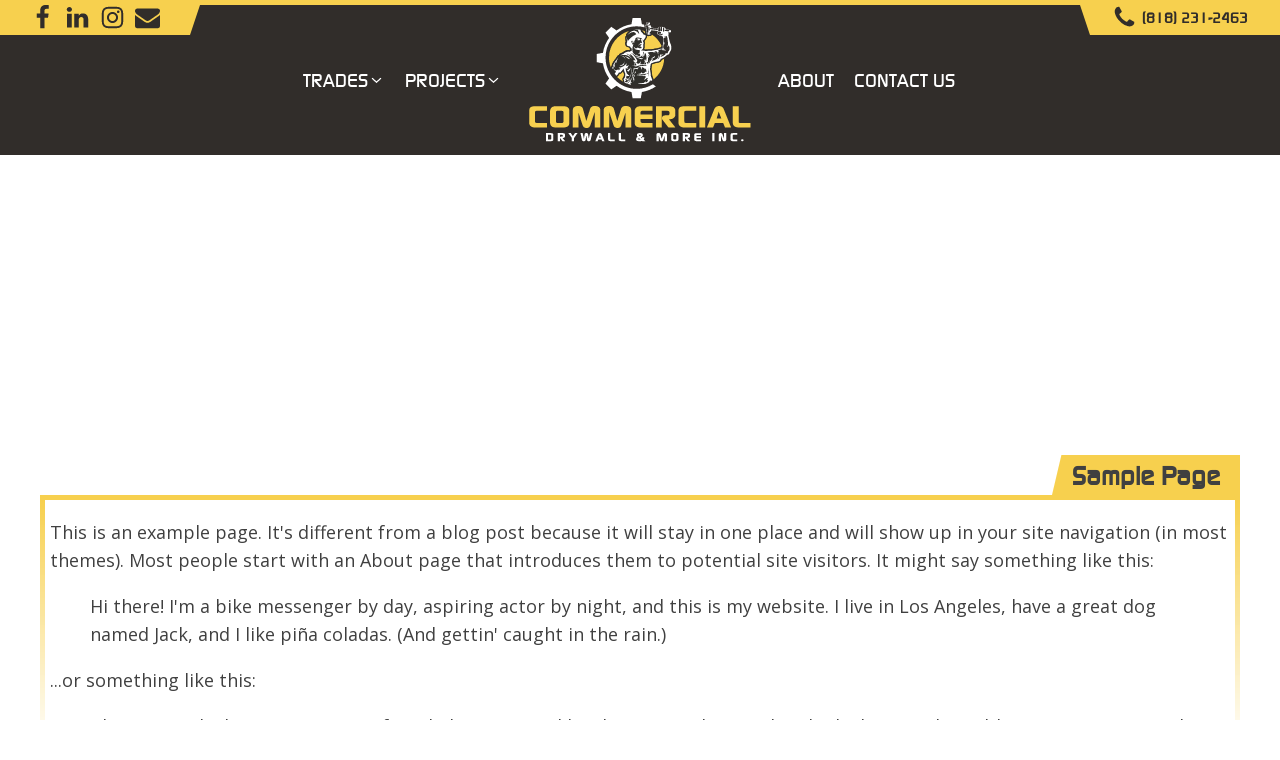

--- FILE ---
content_type: text/css; charset=utf-8
request_url: https://commercialdrywallandmore.com/wp-content/uploads/useanyfont/uaf.css?ver=1768808950
body_size: -32
content:
				@font-face {
					font-family: 'continuum';
					src: url('/wp-content/uploads/useanyfont/200512052115Continuum.woff2') format('woff2'),
						url('/wp-content/uploads/useanyfont/200512052115Continuum.woff') format('woff');
					  font-display: auto;
				}

				.continuum{font-family: 'continuum' !important;}

						h1, h2, h3, h4, h5, h6, #menu-left-menu li a, #menu-left-menu li span, #menu-mobile-menu li a, #menu-mobile-menu li span, #menu-right-menu li a, #menu-right-menu li span{
					font-family: 'continuum' !important;
				}
		

--- FILE ---
content_type: text/css; charset=utf-8
request_url: https://commercialdrywallandmore.com/wp-content/uploads/oxygen/css/18.css?cache=1648917093&ver=6.8.3
body_size: 2313
content:
#section-5-18 > .ct-section-inner-wrap{display:flex;flex-direction:row;flex-wrap:wrap;align-items:flex-start;justify-content:space-between}#section-5-18{background-color:#312d2a;text-align:justify}@media (max-width:767px){#section-5-18 > .ct-section-inner-wrap{display:flex;flex-direction:row;align-items:flex-start;justify-content:space-between}#section-5-18{text-align:justify}}#div_block-17-18{width:100%;flex-direction:column;display:flex;text-align:left;background-color:#312d2a}#div_block-19-18{width:100%;flex-direction:row;display:flex;align-items:flex-start;justify-content:space-between;text-align:justify;border-top-color:#f7d04e;border-top-width:5px;border-top-style:solid;position:relative;z-index:900}#div_block-24-18{background-color:#f7d04e;flex-direction:row;display:flex;align-items:center;justify-content:center;text-align:center;padding-left:20px;padding-right:30px;padding-bottom:5px;width:200px;-webkit-clip-path:polygon(0 0,100% 0,95% 100%,0 100%);clip-path:polygon(0 0,100% 0,95% 100%,0 100%)}#div_block-20-18{width:100%;position:relative;flex-direction:row;display:flex;align-items:center;justify-content:space-between;text-align:justify;height:150px;z-index:800;margin-top:-30px}#div_block-11-18{width:40%;flex-direction:row;display:flex;align-items:center;justify-content:flex-end;text-align:right}#div_block-12-18{width:40%;flex-direction:row;display:flex;align-items:center;justify-content:flex-start;text-align:left}#div_block-43-18{width:30%;flex-direction:column;display:flex;text-align:center;align-items:center;justify-content:flex-start}#div_block-75-18{width:100%;flex-direction:row;display:flex;align-items:center;justify-content:center;text-align:center}#div_block-47-18{width:30%;flex-direction:column;display:flex;text-align:left;align-items:flex-start;justify-content:flex-start}#link-60-18{width:100%;flex-direction:row;display:flex;align-items:flex-start;justify-content:flex-start;text-align:left;margin-bottom:10px;flex-wrap:nowrap;line-height:1.2}#div_block-71-18{width:100%;flex-direction:row;display:flex;align-items:flex-start;justify-content:flex-start;text-align:left;margin-bottom:10px;flex-wrap:nowrap;line-height:1.2}#div_block-48-18{width:30%}@media (max-width:991px){#div_block-20-18{height:130px}}@media (max-width:991px){#div_block-11-18{width:35%}}@media (max-width:991px){#div_block-12-18{width:35%}}@media (max-width:767px){#div_block-24-18{width:200px}}@media (max-width:767px){#div_block-20-18{flex-direction:row;display:flex;align-items:flex-end;justify-content:flex-end;text-align:right;height:130px}}@media (max-width:767px){#div_block-11-18{display:none;flex-direction:unset}}@media (max-width:767px){#div_block-12-18{flex-direction:row;display:flex;align-items:center;justify-content:flex-end;text-align:right;padding-right:20px;margin-bottom:25px}}@media (max-width:767px){#div_block-43-18{order:3;width:100%;margin-top:20px}}@media (max-width:767px){#div_block-47-18{width:50%}}@media (max-width:767px){#div_block-48-18{width:50%}}@media (max-width:479px){#div_block-24-18{width:150px}}@media (max-width:479px){#div_block-20-18{padding-left:0px;padding-right:0px;height:100px}}@media (max-width:479px){#div_block-12-18{margin-bottom:20px}}#headline-30-18{color:#312d2a}#headline-49-18{color:#ffffff;margin-bottom:20px;text-transform:uppercase}#headline-65-18{color:#ffffff;margin-bottom:20px;text-transform:uppercase}@media (max-width:767px){#headline-65-18{text-align:left}}@media (max-width:479px){#headline-30-18{font-size:13px}}@media (max-width:479px){#headline-49-18{font-size:15px}}@media (max-width:479px){#headline-65-18{font-size:15px}}#text_block-40-18{color:#f7d04e}#text_block-53-18{color:#ffffff}#text_block-81-18{color:#ffffff}#text_block-58-18{color:#ffffff}#text_block-62-18{color:#ffffff}#text_block-73-18{color:#ffffff}@media (max-width:767px){#text_block-40-18{font-size:20px}}#_rich_text-68-18{color:#ffffff}@media (max-width:767px){#_rich_text-68-18{margin-left:20px}}#link_text-76-18{font-size:12px;text-transform:uppercase;margin-left:10px;margin-right:10px;color:rgba(255,255,255,0.5)}#link_text-78-18{font-size:12px;text-transform:uppercase;margin-left:10px;margin-right:10px;color:rgba(255,255,255,0.5)}#link-32-18{flex-direction:column;display:flex;text-align:center;align-items:center;justify-content:center;margin-left:5px;margin-right:5px;url-encoded:true}#link-34-18{flex-direction:column;display:flex;text-align:center;align-items:center;justify-content:center;margin-left:5px;margin-right:5px;url-encoded:true}#link-36-18{flex-direction:column;display:flex;text-align:center;align-items:center;justify-content:center;margin-left:5px;margin-right:5px;url-encoded:true}#link-41-18{flex-direction:column;display:flex;text-align:center;align-items:center;justify-content:center;margin-left:5px;margin-right:5px;url-encoded:true}#link-25-18{background-color:#f7d04e;flex-direction:row;text-align:center;display:flex;align-items:center;justify-content:center;flex-wrap:nowrap;padding-bottom:5px;width:200px;url-encoded:true;-webkit-clip-path:polygon(0 0,100% 0,100% 100%,5% 100%);clip-path:polygon(0 0,100% 0,100% 100%,5% 100%)}#link-8-18{width:18%;max-width:250px;url-encoded:true;position:absolute;left:50%;top:50%;transform:translate(-50%,-50%)}#link-38-18{flex-direction:unset;text-align:center;display:none;align-items:center;justify-content:center;flex-wrap:nowrap;url-encoded:true}#link-44-18{flex-direction:column;display:flex;text-align:center;align-items:center;justify-content:center;width:100%;url-encoded:true}#div_block-51-18{width:100%;flex-direction:row;display:flex;align-items:center;justify-content:flex-start;text-align:left;margin-bottom:10px;url-encoded:true}#link-79-18{width:100%;flex-direction:row;display:flex;align-items:center;justify-content:flex-start;text-align:left;margin-bottom:10px;url-encoded:true}#link-56-18{width:100%;flex-direction:row;display:flex;align-items:center;justify-content:flex-start;text-align:left;margin-bottom:10px;url-encoded:true}@media (max-width:991px){#link-8-18{width:23%}}@media (max-width:767px){#link-8-18{width:25%;position:absolute;left:10px;top:60%;transform:translate(0,-50%)}}@media (max-width:767px){#link-38-18{display:flex}}@media (max-width:479px){#link-25-18{width:150px;padding-left:0px;padding-right:0px}}@media (max-width:479px){#link-8-18{position:absolute;left:10px;top:65%;transform:translate(0,-50%)}}#image-9-18{width:100px;min-width:100%;height:auto}#image-9-18{width:100px;min-width:100%;height:auto}#image-45-18{width:100px;height:auto;min-width:100%}#image-45-18{width:100px;height:auto;min-width:100%}#fancy_icon-33-18{color:#312d2a}#fancy_icon-33-18>svg{width:25px;height:25px}#fancy_icon-35-18{color:#312d2a}#fancy_icon-35-18>svg{width:25px;height:25px}#fancy_icon-37-18{color:#312d2a}#fancy_icon-37-18>svg{width:25px;height:25px}#fancy_icon-42-18{color:#312d2a}#fancy_icon-42-18>svg{width:25px;height:25px}#fancy_icon-26-18{color:#312d2a}#fancy_icon-26-18>svg{width:25px;height:25px}#fancy_icon-26-18{margin-right:5px}#fancy_icon-39-18{color:#f7d04e}#fancy_icon-39-18>svg{width:25px;height:25px}#fancy_icon-39-18{margin-right:10px}#fancy_icon-52-18{color:#ffffff}#fancy_icon-52-18>svg{width:20px;height:20px}#fancy_icon-52-18{margin-right:10px}#fancy_icon-80-18{color:#ffffff}#fancy_icon-80-18>svg{width:20px;height:20px}#fancy_icon-80-18{margin-right:10px}#fancy_icon-57-18{color:#ffffff}#fancy_icon-57-18>svg{width:20px;height:20px}#fancy_icon-57-18{margin-right:10px}#fancy_icon-61-18{color:#ffffff}#fancy_icon-61-18>svg{width:20px;height:20px}#fancy_icon-61-18{margin-right:10px}#fancy_icon-72-18{color:#ffffff}#fancy_icon-72-18>svg{width:20px;height:20px}#fancy_icon-72-18{margin-right:10px}@media (max-width:767px){#fancy_icon-33-18>svg{width:15px;height:15px}}@media (max-width:767px){#fancy_icon-35-18>svg{width:15px;height:15px}}@media (max-width:767px){#fancy_icon-37-18>svg{width:15px;height:15px}}@media (max-width:767px){#fancy_icon-42-18>svg{width:15px;height:15px}}@media (max-width:767px){#fancy_icon-26-18>svg{width:15px;height:15px}}@media (max-width:479px){#fancy_icon-26-18{margin-right:5px}}#code_block-46-18{font-size:12px;color:#ffffff;margin-bottom:10px}.oxy-pro-menu-list{display:flex;padding:0;margin:0;align-items:center}.oxy-pro-menu .oxy-pro-menu-list .menu-item{list-style-type:none;display:flex;flex-direction:column;width:100%;transition-property:background-color,color,border-color}.oxy-pro-menu-list > .menu-item{white-space:nowrap}.oxy-pro-menu .oxy-pro-menu-list .menu-item a{text-decoration:none;border-style:solid;border-width:0;transition-timing-function:ease-in-out;transition-property:background-color,color,border-color;border-color:transparent}.oxy-pro-menu .oxy-pro-menu-list li.current-menu-item > a,.oxy-pro-menu .oxy-pro-menu-list li.menu-item:hover > a{border-color:currentColor}.oxy-pro-menu .menu-item,.oxy-pro-menu .sub-menu{position:relative}.oxy-pro-menu .menu-item .sub-menu{padding:0;flex-direction:column;white-space:nowrap;display:flex;visibility:hidden;position:absolute;z-index:9999999;top:100%;transition-property:opacity,transform,visibility}.oxy-pro-menu-off-canvas .sub-menu:before,.oxy-pro-menu-open .sub-menu:before{display:none}.oxy-pro-menu .menu-item .sub-menu.aos-animate,.oxy-pro-menu-init .menu-item .sub-menu[data-aos^=flip]{visibility:visible}.oxy-pro-menu-container:not(.oxy-pro-menu-init) .menu-item .sub-menu[data-aos^=flip]{transition-duration:0s}.oxy-pro-menu .sub-menu .sub-menu,.oxy-pro-menu.oxy-pro-menu-vertical .sub-menu{left:100%;top:0}.oxy-pro-menu .sub-menu.sub-menu-left{right:0;left:auto !important;margin-right:100%}.oxy-pro-menu-list > .menu-item > .sub-menu.sub-menu-left{margin-right:0}.oxy-pro-menu .sub-menu li.menu-item{flex-direction:column}.oxy-pro-menu-mobile-open-icon,.oxy-pro-menu-mobile-close-icon{display:none;cursor:pointer;align-items:center}.oxy-pro-menu-off-canvas .oxy-pro-menu-mobile-close-icon,.oxy-pro-menu-open .oxy-pro-menu-mobile-close-icon{display:inline-flex}.oxy-pro-menu-mobile-open-icon > svg,.oxy-pro-menu-mobile-close-icon > svg{fill:currentColor}.oxy-pro-menu-mobile-close-icon{position:absolute}.oxy-pro-menu.oxy-pro-menu-open .oxy-pro-menu-container{width:100%;position:fixed;top:0;right:0;left:0;bottom:0;display:flex;align-items:center;justify-content:center;overflow:auto;z-index:2147483642 !important;background-color:#fff}.oxy-pro-menu .oxy-pro-menu-container.oxy-pro-menu-container{transition-property:opacity,transform,visibility}.oxy-pro-menu .oxy-pro-menu-container.oxy-pro-menu-container[data-aos^=slide]{transition-property:transform}.oxy-pro-menu .oxy-pro-menu-container.oxy-pro-menu-off-canvas-container,.oxy-pro-menu .oxy-pro-menu-container.oxy-pro-menu-off-canvas-container[data-aos^=flip]{visibility:visible !important}.oxy-pro-menu .oxy-pro-menu-open-container .oxy-pro-menu-list,.oxy-pro-menu .oxy-pro-menu-off-canvas-container .oxy-pro-menu-list{align-items:center;justify-content:center;flex-direction:column}.oxy-pro-menu.oxy-pro-menu-open > .oxy-pro-menu-container{max-height:100vh;overflow:auto;width:100%}.oxy-pro-menu.oxy-pro-menu-off-canvas > .oxy-pro-menu-container{max-height:100vh;overflow:auto;z-index:1000}.oxy-pro-menu-container > div:first-child{margin:auto}.oxy-pro-menu-off-canvas-container{display:flex !important;position:fixed;width:auto;align-items:center;justify-content:center}.oxy-pro-menu-off-canvas-container a,.oxy-pro-menu-open-container a{word-break:break-word}.oxy-pro-menu.oxy-pro-menu-off-canvas .oxy-pro-menu-list{align-items:center;justify-content:center;flex-direction:column}.oxy-pro-menu.oxy-pro-menu-off-canvas .oxy-pro-menu-container .oxy-pro-menu-list .menu-item,.oxy-pro-menu.oxy-pro-menu-open .oxy-pro-menu-container .oxy-pro-menu-list .menu-item{flex-direction:column;width:100%;text-align:center}.oxy-pro-menu.oxy-pro-menu-off-canvas .sub-menu,.oxy-pro-menu.oxy-pro-menu-open .sub-menu{display:none;visibility:visible;opacity:1;position:static;align-items:center;justify-content:center;white-space:normal;width:100%}.oxy-pro-menu.oxy-pro-menu-off-canvas .menu-item,.oxy-pro-menu.oxy-pro-menu-open .menu-item{justify-content:center;min-height:32px}.oxy-pro-menu .menu-item.menu-item-has-children,.oxy-pro-menu .sub-menu .menu-item.menu-item-has-children{flex-direction:row;align-items:center}.oxy-pro-menu .menu-item > a{display:inline-flex;align-items:center;justify-content:center}.oxy-pro-menu.oxy-pro-menu-off-canvas .menu-item-has-children > a .oxy-pro-menu-dropdown-icon-click-area,.oxy-pro-menu.oxy-pro-menu-open .menu-item-has-children > a .oxy-pro-menu-dropdown-icon-click-area{min-width:32px;min-height:32px}.oxy-pro-menu .menu-item-has-children > a .oxy-pro-menu-dropdown-icon-click-area{display:flex;align-items:center;justify-content:center}.oxy-pro-menu .menu-item-has-children > a svg{width:1.4em;height:1.4em;fill:currentColor;transition-property:transform}.oxy-pro-menu.oxy-pro-menu-off-canvas .menu-item > a svg,.oxy-pro-menu.oxy-pro-menu-open .menu-item > a svg{width:1em;height:1em}.oxy-pro-menu-off-canvas .oxy-pro-menu-container:not(.oxy-pro-menu-dropdown-links-toggle) .oxy-pro-menu-dropdown-icon-click-area,.oxy-pro-menu-open .oxy-pro-menu-container:not(.oxy-pro-menu-dropdown-links-toggle) .oxy-pro-menu-dropdown-icon-click-area{display:none}.oxy-pro-menu-off-canvas .menu-item:not(.menu-item-has-children) .oxy-pro-menu-dropdown-icon-click-area,.oxy-pro-menu-open .menu-item:not(.menu-item-has-children) .oxy-pro-menu-dropdown-icon-click-area{min-height:32px;width:0px}.oxy-pro-menu.oxy-pro-menu-off-canvas .oxy-pro-menu-show-dropdown:not(.oxy-pro-menu-dropdown-links-toggle) .oxy-pro-menu-list .menu-item-has-children,.oxy-pro-menu.oxy-pro-menu-open .oxy-pro-menu-show-dropdown:not(.oxy-pro-menu-dropdown-links-toggle) .oxy-pro-menu-list .menu-item-has-children{padding-right:0px}.oxy-pro-menu-container .menu-item a{width:100%;text-align:center}.oxy-pro-menu-container:not(.oxy-pro-menu-open-container):not(.oxy-pro-menu-off-canvas-container) ul:not(.sub-menu) > li > .sub-menu{top:100%;left:0}.oxy-pro-menu-container:not(.oxy-pro-menu-open-container):not(.oxy-pro-menu-off-canvas-container) .sub-menu .sub-menu{top:0;left:100%}.oxy-pro-menu-container:not(.oxy-pro-menu-open-container):not(.oxy-pro-menu-off-canvas-container) a{-webkit-tap-highlight-color:transparent}.oxy-pro-menu-dropdown-links-toggle.oxy-pro-menu-open-container .menu-item-has-children ul,.oxy-pro-menu-dropdown-links-toggle.oxy-pro-menu-off-canvas-container .menu-item-has-children ul{border-radius:0px !important;width:100%}.oxy-pro-menu-dropdown-animating[data-aos*="down"]{pointer-events:none}.sub-menu .oxy-pro-menu-dropdown-animating[data-aos*="down"]{pointer-events:auto}.sub-menu .oxy-pro-menu-dropdown-animating[data-aos*="right"]{pointer-events:none}.sub-menu .oxy-pro-menu-dropdown-animating.sub-menu-left[data-aos*="left"]{pointer-events:none}.oxy-pro-menu-dropdown-animating-out{pointer-events:none}.oxy-pro-menu-list .menu-item a{border-color:transparent}.oxy-pro-menu-list .menu-item.current-menu-item a,.oxy-pro-menu-list .menu-item.menu-item.menu-item.menu-item a:hover{border-color:currentColor}#-pro-menu-13-18 .oxy-pro-menu-list .menu-item,#-pro-menu-13-18 .oxy-pro-menu-list .menu-item a{color:#ffffff;text-transform:uppercase}#-pro-menu-13-18 .oxy-pro-menu-list > .menu-item{margin-left:10px;margin-right:10px}#-pro-menu-13-18 .oxy-pro-menu-list .menu-item.menu-item.menu-item.menu-item a:hover{color:#f7d04e}#-pro-menu-13-18 .oxy-pro-menu-show-dropdown .oxy-pro-menu-list .menu-item-has-children > a svg{font-size:12px}#-pro-menu-13-18 .oxy-pro-menu-show-dropdown .oxy-pro-menu-list .menu-item-has-children:hover > a svg{transform:rotate(90deg)}#-pro-menu-13-18 .oxy-pro-menu-container:not(.oxy-pro-menu-open-container):not(.oxy-pro-menu-off-canvas-container) .sub-menu .menu-item a{background-color:#312d2a;color:#ffffff;padding-top:10px;padding-left:20px;padding-right:20px;padding-bottom:10px}#-pro-menu-13-18 .oxy-pro-menu-container:not(.oxy-pro-menu-open-container):not(.oxy-pro-menu-off-canvas-container) .sub-menu .menu-item a:hover{color:#f7d04e}#-pro-menu-13-18:hover{oxy-pro-menu-slug-oxypromenulistmenuitemmenuitemmenuitemmenuitemacolor:#f7d04e;oxy-pro-menu-slug-oxypromenucontainernotoxypromenuopencontainernotoxypromenuoffcanvascontainersubmenumenuitemacolor:#f7d04e}#-pro-menu-15-18 .oxy-pro-menu-list .menu-item,#-pro-menu-15-18 .oxy-pro-menu-list .menu-item a{color:#ffffff;text-transform:uppercase}#-pro-menu-15-18 .oxy-pro-menu-list > .menu-item{margin-left:10px;margin-right:10px}#-pro-menu-15-18 .oxy-pro-menu-list .menu-item.menu-item.menu-item.menu-item a:hover{color:#f7d04e}#-pro-menu-15-18:hover{oxy-pro-menu-slug-oxypromenulistmenuitemmenuitemmenuitemmenuitemacolor:#f7d04e}@media (max-width:767px){#-pro-menu-15-18{flex-direction:unset;display:none}}

--- FILE ---
content_type: text/css; charset=utf-8
request_url: https://commercialdrywallandmore.com/wp-content/uploads/oxygen/css/page-layout-38.css?cache=1618938077&ver=6.8.3
body_size: 184
content:
#section-5-38 > .ct-section-inner-wrap{padding-top:0;padding-right:0;padding-bottom:0;padding-left:0}@media (max-width:1200px){#section-5-38 > .ct-section-inner-wrap{padding-right:20px;padding-left:20px}}@media (max-width:991px){#section-5-38 > .ct-section-inner-wrap{padding-right:10px;padding-left:10px}}#div_block-2-38{width:100%;height:500px;background-repeat:no-repeat;background-position:50% 50%}#div_block-7-38{width:100%;margin-top:-200px}#div_block-10-38{width:100%;flex-direction:row;display:flex;align-items:flex-end;justify-content:flex-end;text-align:right;border-bottom-color:#f7d04e;border-bottom-width:5px;border-bottom-style:solid}#div_block-14-38{padding-top:5px;padding-left:20px;padding-right:20px;padding-bottom:5px;background-color:#f7d04e;-webkit-clip-path:polygon(5% 0,100% 0,100% 100%,0 100%);clip-path:polygon(5% 0,100% 0,100% 100%,0 100%)}#div_block-9-38{background-image:linear-gradient(#f7d04e,rgba(247,208,78,0),rgba(247,208,78,0));width:100%;padding-left:5px;padding-right:5px}#div_block-18-38{background-color:#ffffff;padding-left:5px;padding-right:5px;width:100%;min-height:500px}@media (max-width:991px){#div_block-2-38{height:400px}}@media (max-width:767px){#div_block-2-38{height:300px}}@media (max-width:767px){#div_block-7-38{margin-top:-100px}}@media (max-width:479px){#div_block-2-38{height:200px}}

--- FILE ---
content_type: image/svg+xml
request_url: https://commercialdrywallandmore.com/wp-content/uploads/2020/05/commercial-drywall-and-more.svg
body_size: 10049
content:
<?xml version="1.0" encoding="UTF-8"?> <!-- Generator: Adobe Illustrator 23.0.0, SVG Export Plug-In . SVG Version: 6.00 Build 0) --> <svg xmlns="http://www.w3.org/2000/svg" xmlns:xlink="http://www.w3.org/1999/xlink" version="1.1" id="Layer_1" x="0px" y="0px" viewBox="0 0 543.7 311.1" style="enable-background:new 0 0 543.7 311.1;" xml:space="preserve"> <style type="text/css"> .st0{fill:#F7D04F;} .st1{fill:#FFFFFF;} .st2{fill:#2F2E2A;} </style> <g> <g> <g> <path class="st0" d="M10.4,256.1v-27.6c0-4.4,1.1-7.3,3.3-9c2.2-1.6,6.2-2.4,11.8-2.4h27.1v10.8H27.5c-1.8,0.1-2.9,0.9-3.2,2.2 v22c0,1.6,0.2,2.6,0.6,3.2c0.6,0.8,1.8,1.2,3.5,1.2h24.3v10.8H23.5c-1.5,0-3.2-0.3-4.9-0.8C13.1,264.9,10.4,261.4,10.4,256.1z"></path> <path class="st0" d="M59.9,227.9c0-0.8,0.1-1.7,0.4-2.7c0.8-3,2.4-5.1,4.8-6.4c2.2-1.2,5.3-1.8,9.4-1.8h16.4 c9.6,0,14.5,3.6,14.5,10.8v28.6c0,7.2-4.9,10.8-14.6,10.8H74.4c-4.2,0-7.4-0.6-9.5-1.7c-2.3-1.3-3.9-3.5-4.6-6.6 c-0.2-1.1-0.4-1.9-0.4-2.6V227.9z M73.7,253.1c0,2.3,1.5,3.4,4.6,3.4h8.5c1.7,0,2.8-0.2,3.6-0.6c0.7-0.4,1.1-1.2,1.1-2.5v-22 c0-1.3-0.3-2.2-1-2.7c-0.7-0.5-1.9-0.8-3.6-0.8h-8.6c-1.7,0-2.9,0.2-3.5,0.7c-0.6,0.5-0.9,1.4-0.9,2.7V253.1z"></path> <path class="st0" d="M113.7,267.3v-41.4c0-2.8,1.1-5.1,3.3-6.9c2.2-1.7,5.1-2.6,8.8-2.6c1.2,0,2.5,0.1,3.7,0.3 c4.4,0.7,7.1,2.8,8.1,6.3l8.1,29l9-29c1.1-3.5,3.8-5.6,8-6.3c1.2-0.2,2.4-0.3,3.8-0.3c3.6,0,6.5,0.9,8.8,2.6 c2.2,1.7,3.3,4,3.3,6.9v41.4h-13.2v-36l-10.1,30.3c-0.3,1-0.8,2-1.5,3.1c-1.5,2.5-4.1,3.7-7.8,3.7c-4.7,0-7.8-2.3-9.2-6.8 l-9.9-30.3v36H113.7z"></path> <path class="st0" d="M187,267.3v-41.4c0-2.8,1.1-5.1,3.3-6.9c2.2-1.7,5.1-2.6,8.8-2.6c1.2,0,2.5,0.1,3.7,0.3 c4.4,0.7,7.1,2.8,8.1,6.3l8.1,29l9-29c1.1-3.5,3.8-5.6,8-6.3c1.2-0.2,2.4-0.3,3.8-0.3c3.6,0,6.5,0.9,8.8,2.6 c2.2,1.7,3.3,4,3.3,6.9v41.4h-13.2v-36l-10.1,30.3c-0.3,1-0.8,2-1.5,3.1c-1.5,2.5-4.1,3.7-7.8,3.7c-4.7,0-7.8-2.3-9.2-6.8 l-9.9-30.3v36H187z"></path> <path class="st0" d="M260.3,256.8v-28.9c0-0.6,0.1-1.3,0.3-2.2c1.2-5.8,5.6-8.6,13.2-8.6h28.7v10.8h-25.1c-0.2,0-0.5,0.1-0.8,0.2 c-1.6,0.4-2.4,1.4-2.4,2.9v5.6h28.3v10.8h-28.3v5.6c0,2.1,1.2,3.2,3.6,3.4h24.7v10.8h-26.8C265.5,267.3,260.3,263.8,260.3,256.8z "></path> <path class="st0" d="M310.4,217.1h32.5c7.7,0,12.1,2.8,13.2,8.3c0.1,0.3,0.1,0.9,0.1,1.9v10.1c0,0.9,0,1.6-0.1,2.1 c-1.2,4.6-4.7,7.3-10.5,8c-1,0.1-1.8,0.1-2.4,0.1l-2.2-0.1l15.8,19.9h-16.4l-14.6-18.7c-0.9-1.1-1.3-2.4-1.1-3.9 c0.5-4.2,3.3-6.3,8.4-6.3h5.6c2.5,0,3.7-1,3.7-2.9v-4.6c0-1.7-1.1-2.7-3.4-2.9c-0.2,0-0.5-0.1-0.9-0.1h-13.8v39.4h-13.9V217.1z"></path> <path class="st0" d="M363.9,256.1v-27.6c0-4.4,1.1-7.3,3.3-9c2.2-1.6,6.2-2.4,11.8-2.4h27.1v10.8H381c-1.8,0.1-2.9,0.9-3.2,2.2 v22c0,1.6,0.2,2.6,0.6,3.2c0.6,0.8,1.8,1.2,3.5,1.2h24.3v10.8h-29.2c-1.5,0-3.2-0.3-4.9-0.8C366.7,264.9,363.9,261.4,363.9,256.1 z"></path> <path class="st0" d="M413.3,267.3v-50.3h13.9v50.3H413.3z"></path> <path class="st0" d="M431.1,267.3l17.9-44c1.8-4.5,5.5-6.7,10.9-6.7c5.4,0,9,2.2,10.9,6.7l17.8,44h-14.5l-4.4-10.8H450l-4.3,10.8 H431.1z M465.5,246.2L459,230l-4.8,16.2H465.5z"></path> <path class="st0" d="M492.5,255.1v-38h13.9v37.1c0,1.5,1.2,2.3,3.5,2.3h24.7l-0.1,10.8h-25.8c-0.9,0-1.7,0-2.4-0.1 c-5-0.3-8.5-1.5-10.6-3.4C493.5,261.9,492.5,259,492.5,255.1z"></path> </g> </g> <g> <g> <path class="st1" d="M49.9,299.4v-19h12.5c3.5,0,5.2,1.4,5.2,4.2v10.6c0,0.2,0,0.4-0.1,0.7c-0.3,2.3-2,3.5-5,3.5 C62.5,299.5,58.3,299.5,49.9,299.4z M60.6,295.3c0.7,0,1.2-0.1,1.4-0.3c0.2-0.1,0.3-0.5,0.4-1.1c0-0.1,0-0.2,0-0.3v-8.3 c0-0.5-0.5-0.7-1.4-0.8c-0.1,0-0.2,0-0.4,0h-5.4v10.8H60.6z"></path> <path class="st1" d="M77.8,280.4h12.3c2.9,0,4.6,1,5,3.1c0,0.1,0,0.4,0,0.7v3.8c0,0.3,0,0.6,0,0.8c-0.5,1.8-1.8,2.8-4,3 c-0.4,0-0.7,0.1-0.9,0.1l-0.8,0l6,7.5h-6.2l-5.5-7.1c-0.3-0.4-0.5-0.9-0.4-1.5c0.2-1.6,1.2-2.4,3.2-2.4h2.1 c0.9,0,1.4-0.4,1.4-1.1v-1.7c0-0.6-0.4-1-1.3-1.1c-0.1,0-0.2,0-0.3,0h-5.2v14.9h-5.2V280.4z"></path> <path class="st1" d="M103.1,280.4h6l4.7,7.2l5-7.2h6l-8.2,11.6v7.4h-5.2V292L103.1,280.4z"></path> <path class="st1" d="M131.8,280.4h5.1l3.1,13.2l1.7-10.4c0.1-0.9,0.6-1.6,1.3-2.2c0.7-0.6,1.6-0.9,2.7-0.9c0.5,0,1,0.1,1.6,0.2 c1.5,0.4,2.3,1.4,2.5,2.8l1.7,10.3l3.1-13.1h5.1l-3.9,16.6c-0.3,1.3-1.3,2.2-2.9,2.6c-0.4,0.1-0.9,0.2-1.3,0.2 c-1,0-1.9-0.3-2.7-0.8c-0.8-0.5-1.2-1.2-1.3-2l-2.1-11.3l-1.6,11.3c-0.1,0.8-0.6,1.5-1.4,2c-0.8,0.5-1.7,0.8-2.8,0.8 c-0.4,0-0.8-0.1-1.3-0.2c-1.6-0.4-2.6-1.3-2.9-2.6L131.8,280.4z"></path> <path class="st1" d="M167,299.4l6.8-16.6c0.7-1.7,2.1-2.5,4.1-2.5c2,0,3.4,0.8,4.1,2.5l6.7,16.6h-5.5l-1.7-4.1h-7.4l-1.6,4.1H167 z M180,291.4l-2.5-6.1l-1.8,6.1H180z"></path> <path class="st1" d="M197.2,294.8v-14.4h5.2v14c0,0.6,0.4,0.9,1.3,0.9h9.3l0,4.1h-9.7c-0.3,0-0.7,0-0.9,0c-1.9-0.1-3.2-0.6-4-1.3 C197.6,297.4,197.2,296.3,197.2,294.8z"></path> <path class="st1" d="M222.3,294.8v-14.4h5.2v14c0,0.6,0.4,0.9,1.3,0.9h9.3l0,4.1h-9.7c-0.3,0-0.7,0-0.9,0c-1.9-0.1-3.2-0.6-4-1.3 C222.7,297.4,222.3,296.3,222.3,294.8z"></path> <path class="st1" d="M263.7,292.8c0.3-1.5,1.3-2.6,2.9-3.3l0.5-0.2L266,288c-0.3-0.4-0.5-1-0.5-1.8v-1.7c0-1.3,0.5-2.3,1.4-3 c0.9-0.7,2.2-1.1,3.9-1.1h3.3c2.1,0,3.6,0.6,4.4,1.7c0.5,0.7,0.7,1.3,0.7,1.8v2c0,0.5-0.1,1-0.2,1.2c-0.1,0.3-0.4,0.7-0.9,1.2 c-0.7,0.8-1.4,1.3-2.2,1.6l-1,0.4l2.4,2.1l0-0.7v-1.3h5.3v2.8c0,0.8-0.2,1.5-0.7,2.2c0,0-0.2,0.2-0.4,0.6l3.9,3.4h-6.9l-0.8-0.7 c-1.1,0.5-2.3,0.7-3.7,0.7h-4.7c-2.6,0-4.3-0.8-5.3-2.3c-0.1-0.1-0.3-0.7-0.6-1.7C263.6,294.3,263.7,293.5,263.7,292.8z M270.2,295.5c0.1,0,0.2,0,0.3,0h3.1c0.1,0,0.3,0,0.5-0.1l-3.8-3.2l-0.9,0.3c-0.5,0.2-0.7,0.5-0.7,1v1 C269,295.1,269.4,295.4,270.2,295.5z M270.7,286.3c0,0.1,0.1,0.1,0.1,0.2l0.9,1.1l1.2-0.4c0.3-0.1,0.6-0.3,0.9-0.5 c0.3-0.3,0.4-0.6,0.3-0.8c0-0.3-0.1-0.6-0.1-0.7c-0.1-0.3-0.2-0.5-0.4-0.6c-0.4-0.2-0.7-0.3-0.7-0.3c-0.5,0-1,0.1-1.7,0.1 c-0.4,0.2-0.6,0.5-0.6,0.8v0.5C270.6,285.9,270.7,286.1,270.7,286.3z"></path> <path class="st1" d="M311.9,299.4v-15.7c0-1.1,0.4-1.9,1.3-2.6c0.8-0.7,1.9-1,3.3-1c0.5,0,0.9,0,1.4,0.1c1.7,0.3,2.7,1.1,3.1,2.4 l3.1,11l3.4-11c0.4-1.3,1.4-2.1,3-2.4c0.4-0.1,0.9-0.1,1.4-0.1c1.4,0,2.5,0.3,3.3,1c0.8,0.7,1.3,1.5,1.3,2.6v15.7h-5v-13.6 l-3.8,11.5c-0.1,0.4-0.3,0.8-0.6,1.2c-0.6,0.9-1.6,1.4-2.9,1.4c-1.8,0-2.9-0.9-3.5-2.6l-3.7-11.5v13.6H311.9z"></path> <path class="st1" d="M346.6,284.5c0-0.3,0-0.6,0.1-1c0.3-1.1,0.9-1.9,1.8-2.4c0.8-0.5,2-0.7,3.6-0.7h6.2c3.6,0,5.5,1.4,5.5,4.1 v10.8c0,2.7-1.8,4.1-5.5,4.1h-6.2c-1.6,0-2.8-0.2-3.6-0.6c-0.9-0.5-1.5-1.3-1.7-2.5c-0.1-0.4-0.1-0.7-0.1-1V284.5z M351.8,294 c0,0.9,0.6,1.3,1.7,1.3h3.2c0.6,0,1.1-0.1,1.3-0.2c0.3-0.2,0.4-0.5,0.4-0.9v-8.3c0-0.5-0.1-0.8-0.4-1c-0.3-0.2-0.7-0.3-1.4-0.3 h-3.2c-0.7,0-1.1,0.1-1.3,0.3c-0.2,0.2-0.4,0.5-0.4,1V294z"></path> <path class="st1" d="M373.9,280.4h12.3c2.9,0,4.6,1,5,3.1c0,0.1,0,0.4,0,0.7v3.8c0,0.3,0,0.6,0,0.8c-0.5,1.8-1.8,2.8-4,3 c-0.4,0-0.7,0.1-0.9,0.1l-0.8,0l6,7.5h-6.2l-5.5-7.1c-0.3-0.4-0.5-0.9-0.4-1.5c0.2-1.6,1.2-2.4,3.2-2.4h2.1 c0.9,0,1.4-0.4,1.4-1.1v-1.7c0-0.6-0.4-1-1.3-1.1c-0.1,0-0.2,0-0.3,0h-5.2v14.9h-5.2V280.4z"></path> <path class="st1" d="M401.2,295.5v-10.9c0-0.2,0-0.5,0.1-0.8c0.4-2.2,2.1-3.3,5-3.3h10.9v4.1h-9.5c-0.1,0-0.2,0-0.3,0.1 c-0.6,0.1-0.9,0.5-0.9,1.1v2.1h10.7v4.1h-10.7v2.1c0,0.8,0.5,1.2,1.4,1.3h9.4v4.1H407C403.1,299.4,401.2,298.1,401.2,295.5z"></path> <path class="st1" d="M443.9,299.4v-19h5.2v19H443.9z"></path> <path class="st1" d="M459.3,299.4v-15.2c0-1.1,0.4-2,1.1-2.8c0.8-0.8,1.9-1.2,3.2-1.2c0.6,0,1.2,0.1,1.7,0.2 c1.4,0.4,2.4,1.4,2.9,2.9l3.7,11v-13.9h5v15.7c0,1-0.4,1.8-1.2,2.5c-0.8,0.7-1.8,1-3.1,1.1c-2.3,0.1-3.9-1-4.6-3.2l-3.7-10.9 v13.9H459.3z"></path> <path class="st1" d="M487.2,295.2v-10.5c0-1.6,0.4-2.8,1.3-3.4c0.8-0.6,2.3-0.9,4.5-0.9h10.3v4.1h-9.5c-0.7,0.1-1.1,0.3-1.2,0.8 v8.3c0,0.6,0.1,1,0.2,1.2c0.2,0.3,0.7,0.5,1.3,0.5h9.2v4.1h-11c-0.6,0-1.2-0.1-1.8-0.3C488.2,298.5,487.2,297.2,487.2,295.2z"></path> <path class="st1" d="M512.1,297.2c0-0.6,0.2-1.2,0.8-1.6c0.6-0.5,1.3-0.7,2.1-0.7c0.8,0,1.5,0.2,2.1,0.7c0.6,0.4,0.8,1,0.8,1.6 c0,0.6-0.3,1.1-0.9,1.6c-0.6,0.4-1.3,0.7-2,0.7s-1.5-0.2-2-0.6C512.4,298.4,512.2,297.8,512.1,297.2z"></path> </g> </g> <g> <path class="st0" d="M327.7,106.3c-0.7,0.3-1.5,0.7-2.2,0.9c-0.4,0.2-0.8,0.3-1.3,0.5c-0.1,0.3-0.3,0.6-0.4,0.9 c-0.1,0.2-0.2,0.3-0.3,0.5c-1.5,3.1-3.6,4.9-10.7,5.9c-5.3,0.7-9.8,2.6-11.6,3.5c-0.2,0.6-0.5,1.6-0.7,2.4c-0.1,1.6-0.5,4.6-1.1,9 c1,4.5,1.7,10,2.3,16.5c0.6,1.2,2,4.2,3,7.7c14.8-11.5,24.6-29.1,25.3-49c-0.1,0.1-0.2,0.1-0.3,0.2 C329.1,105.6,328.4,106,327.7,106.3z"></path> <path class="st0" d="M225.6,121.1C225.6,121.1,225.6,121.1,225.6,121.1l0-2.4c0,0,0,0,0,0L225.6,121.1z"></path> <path class="st0" d="M234.4,147.5c0.1-2.5,0.4-5.1,0.5-6.5c-0.9-1.8-1.7-4.1-2.3-6.3c-1.4,1.7-2.6,3.2-2.9,3.6 c-1.2,1.6-2.9,2.5-5.2,2.5c-1.6,2.4-3.6,5.2-5.5,6.8c-0.2,0.2-0.5,0.3-0.7,0.4c4.2,4.3,9.1,8.1,14.4,11.1 c-0.1-0.8-0.3-1.5-0.6-2.3C230,152.7,232.4,149.5,234.4,147.5z"></path> <path class="st0" d="M278.7,39.6c1.3,1.2,3.1,3.1,4.3,5.1c0.1,0.2,0.2,0.3,0.3,0.5l2.4,0.6c-1-2.3-1.3-4.4-1.3-4.7 c0,0,0-0.4-0.1-0.9c-2.2-0.7-4.4-1.2-6.7-1.7l0.1,0.3C278,39,278.3,39.3,278.7,39.6z"></path> <path class="st0" d="M205.6,122.3c0-0.9,0.1-1.7,0.3-2.4c1.3-5.2,7.9-13.3,9.2-14.9c0.5-0.8,2-3.2,3.9-5.8c0,0,0-0.1,0.1-0.1 c0.2-0.3,0.5-0.6,0.7-0.9c0.7-0.9,1.8-1.3,2.8-1.2c0-1.1,0.5-2.1,1.4-2.7c2.8-1.8,6-3.1,7.4-3.6c5.6-5.1,11.5-5.9,14.6-5.9 c0.6,0,1.1,0,1.5,0.1c0.5-0.3,1.2-0.7,2.2-1.1l0.1-1.4c-1.2-1.1-2.6-2.6-3.3-3.8c-4.5-0.9-6.9-2.2-7.7-4.4 c-0.7-1.9-1.8-6.1-0.4-8.3c0.1-0.3,0.3-0.7,0.6-1.2c-0.6-2.8-1.3-7.1-0.9-10.8c0.1-1.3,1.1-2.4,2.3-2.7c-0.8-1-0.9-2.4-0.2-3.5 c0.3-0.5,0.6-1.1,1-1.6c1.4-2,3.2-3.9,5.3-5.6c0.1-0.1,0.2-0.1,0.3-0.2c0.1-0.1,0.1-0.2,0.1-0.2c0.2-0.2,0.4-0.3,0.5-0.5 c-27.6,7.6-48,32.9-48,62.9c0,8.1,1.5,15.8,4.2,23c0,0,0,0,0,0C204.4,124.3,205,123.3,205.6,122.3z"></path> <path class="st0" d="M300.5,47.9c0,0.7-0.1,1.5-0.6,2.1c-0.5,0.7-1.3,1.1-2.1,1.3l-1.5,0.2c-0.3,0-0.7,0-1,0 c-0.3,0.1-0.6,0.2-1,0.3l-1.7,0.2c-0.5,0.1-1.1,0-1.6-0.2c-0.5-0.2-1-0.5-1.5-0.8c0,0.1,0,0.2,0,0.3c0.2,2.7-0.8,5.9-6.4,12.5 c0.6,1.2,1.2,2.9,1.1,4.5c-0.1,0.8-0.3,1.9-0.5,3c-0.2,1-0.4,2.4-0.4,2.9c0,0.3,0,0.6,0,1c0.1,2.9,0.1,5.4-0.7,7.1 c-0.1,0.2-0.2,0.5-0.3,0.7c1.6,0.2,3,0.6,3.9,0.8c2.1-0.4,5.8-0.4,11.2-0.4c1.4,0,3.9-0.5,6.5-1c2.5-0.5,5.1-1,7.3-1.2 c0.6-0.1,1.3,0,1.9,0.1c1.6-0.7,4.4-1.8,7.8-2.4c0.8-0.1,1.7-0.3,2.6-0.4c-0.1-1.1-0.1-2.6,0.1-4.3 C318.3,63.2,310.3,54.3,300.5,47.9z"></path> <path class="st0" d="M286.8,124.6c-0.1,0.2-0.2,0.4-0.2,0.6c0,0.1,0,0.1,0,0.2c0.4,0.3,0.8,0.6,1.1,1c0.6,0,1.1-0.5,1.1-1.1 c0-0.3-0.1-0.6-0.4-0.8C288,124.5,287.4,124.6,286.8,124.6z"></path> <path class="st2" d="M277.7,38.5l-1-2.9c-0.2-0.7-0.7-1.2-1.3-1.6c-0.4-0.3-2.7-1.5-7.3-1.5c-2.7,0-5.7,0.4-8.9,1.3 c-1.3,0.4-2.5,0.7-3.6,1.2c-0.7,0.3-1.2,0.7-1.6,1.3c-0.4,0.1-0.7,0.2-1.1,0.4c-1.2,0.5-2.4,1.2-3.6,2c-0.5,0.1-0.9,0.3-1.3,0.7 c-0.1,0.1-0.2,0.2-0.3,0.2c5.5-1.5,11.3-2.3,17.2-2.3C269.3,37.2,273.5,37.7,277.7,38.5z"></path> <path class="st2" d="M300.5,47.9c0-0.1,0-0.2,0-0.3l-0.6-3.5c0.8-0.4,1.4-1.1,1.6-2l0.3-0.9l4.7,0.6c-7-4.8-14.8-8.4-23.1-10.6 c0.3,3.3,0.7,7.3,0.9,9.1C290.1,42,295.6,44.6,300.5,47.9z"></path> <path class="st2" d="M323.4,78.2c-0.9,0.1-1.7,0.2-2.6,0.4c-3.4,0.6-6.2,1.7-7.8,2.4c-0.6-0.1-1.2-0.1-1.9-0.1 c-2.2,0.2-4.8,0.7-7.3,1.2c-2.5,0.5-5.1,1-6.5,1c-5.3,0-9,0.1-11.2,0.4c-0.8-0.2-2.3-0.5-3.9-0.8c0.1-0.2,0.2-0.5,0.3-0.7 c0.8-1.7,0.8-4.2,0.7-7.1c0-0.4,0-0.7,0-1c0-0.5,0.3-1.9,0.4-2.9c0.2-1.1,0.4-2.2,0.5-3c0.1-1.6-0.5-3.3-1.1-4.5 c5.6-6.6,6.6-9.8,6.4-12.5c0-0.1,0-0.2,0-0.3c0.5,0.3,1,0.6,1.5,0.8c0.5,0.2,1,0.3,1.6,0.2l1.7-0.2c0.3,0,0.7-0.1,1-0.3 c0.3,0.1,0.7,0.1,1,0l1.5-0.2c0.9-0.1,1.6-0.6,2.1-1.3c0.5-0.6,0.6-1.4,0.6-2.1c-5-3.3-10.4-5.9-16.2-7.7c0.1,0.6,0.1,0.9,0.1,0.9 c0,0.3,0.3,2.4,1.3,4.7l-2.4-0.6c-0.1-0.2-0.2-0.3-0.3-0.5c-1.2-2-3-3.9-4.3-5.1c-0.3-0.3-0.6-0.6-0.9-0.8l-0.1-0.3 c-4.1-0.8-8.4-1.3-12.8-1.3c-6,0-11.7,0.8-17.2,2.3c-0.2,0.2-0.4,0.3-0.5,0.5c-0.1,0.1-0.1,0.2-0.1,0.2c-0.1,0.1-0.2,0.1-0.3,0.2 c-2.1,1.7-3.9,3.6-5.3,5.6c-0.4,0.5-0.7,1.1-1,1.6c-0.6,1.1-0.5,2.5,0.2,3.5c-1.2,0.3-2.2,1.4-2.3,2.7c-0.4,3.8,0.3,8,0.9,10.8 c-0.3,0.5-0.5,0.9-0.6,1.2c-1.3,2.2-0.3,6.4,0.4,8.3c0.8,2.2,3.2,3.5,7.7,4.4c0.7,1.2,2.1,2.6,3.3,3.8l-0.1,1.4 c-0.9,0.4-1.7,0.7-2.2,1.1c-0.4,0-0.9-0.1-1.5-0.1c-3.1,0-9,0.8-14.6,5.9c-1.4,0.5-4.7,1.8-7.4,3.6c-0.9,0.6-1.4,1.6-1.4,2.7 c-1-0.1-2.1,0.3-2.8,1.2c-0.2,0.3-0.5,0.6-0.7,0.9c0,0,0,0.1-0.1,0.1c-1.9,2.5-3.4,5-3.9,5.8c-1.4,1.6-7.9,9.7-9.2,14.9 c-0.2,0.8-0.3,1.6-0.3,2.4c-0.6,1-1.2,2-1.8,3.1c0,0,0,0,0,0c3.2,8.5,8.1,16.2,14.4,22.6c0.3-0.1,0.5-0.3,0.7-0.4 c2-1.6,4-4.4,5.5-6.8c2.3,0,4-0.9,5.2-2.5c0.3-0.4,1.5-1.9,2.9-3.6c0.6,2.2,1.4,4.5,2.3,6.3c-0.1,1.4-0.4,4.1-0.5,6.5 c-1.9,2-4.4,5.3-2.4,9.4c0.3,0.7,0.5,1.5,0.6,2.3c9.5,5.5,20.6,8.6,32.3,8.6c15,0,28.8-5.1,39.9-13.6c-1.1-3.5-2.4-6.5-3-7.7 c-0.6-6.4-1.3-12-2.3-16.5c0.6-4.4,1-7.4,1.1-9c0.2-0.9,0.5-1.8,0.7-2.4c1.8-0.8,6.3-2.7,11.6-3.5c7.1-1,9.2-2.7,10.7-5.9 c0.1-0.2,0.2-0.3,0.3-0.5c0.2-0.3,0.3-0.6,0.4-0.9c0.5-0.2,0.9-0.3,1.3-0.5c0.7-0.3,1.5-0.6,2.2-0.9c0.7-0.3,1.4-0.7,2-1.1 c0.1-0.1,0.2-0.1,0.3-0.2c0-0.9,0.1-1.7,0.1-2.6c0-10.3-2.4-20-6.6-28.6C323.3,75.6,323.3,77,323.4,78.2z M225.6,121.1 C225.6,121.1,225.6,121.1,225.6,121.1l0-2.4c0,0,0,0,0,0V121.1z M287.7,126.3c-0.3-0.3-0.7-0.6-1.1-1c0-0.1,0-0.1,0-0.2 c0-0.2,0.1-0.4,0.2-0.6c0.6,0,1.2-0.1,1.7-0.3c0.2,0.2,0.4,0.5,0.4,0.8C288.9,125.8,288.4,126.3,287.7,126.3z"></path> </g> <g> <g> <path class="st1" d="M344,67.5c-1.6-3.8-4.1-17.6-4.1-17.6s0.9-4.2-0.5-7.2l3.9,0.5c0,0,3.1,0.1,3.1-2.7c0-2.8-3-3-4-3.2 c-0.3-0.1-3.2-0.4-7.4-1c-1.7-2.3-3.4-4.2-3.9-4.4c-1.1-0.4-3-0.5-3-0.5s-2-1.4-3.6-1.4c-0.2,0-0.4,0-0.5,0 c0.9,0.3,0.9,0.7,1,1.5c0.1,0.8-0.1,7.3-0.3,8.1c-0.2,0.7-1.3,0.7-2.2,0.6c-0.8-0.1-0.9-1-0.9-1s0-4.7,0.1-6.4 c0.1-1.2,0.5-1.9,0.7-2.2c0-0.1,0.1-0.1,0.1-0.2c-0.4,0.2-0.7,0.4-0.7,0.4s-0.4-0.9-2.1-0.8c-0.1,0-0.2,0-0.2,0 c0.6,0.2,1,0.5,1.2,1.3c0.1,0.8-0.1,7.6-0.2,8.2c-0.1,0.6-0.3,1.2-1.4,1.2c-1.1,0-1.2-0.7-1.2-0.7s-0.3-5.1-0.3-6.4 c0-1,0.2-2,0.4-2.5c0.2-0.5,0.3-0.7,0.3-0.7l0,0c-0.6,0.4-0.8,0.9-0.8,0.9c-0.6-0.1-1.4,0-2,0.4c0.2,0,0.4,0,0.6,0 c0.2,0.1,0.4,0.4,0.6,0.7c0.3,0.7,0.4,6.4,0.4,7.3c0.1,0.8,0.1,1.3-0.7,1.5c-0.5,0.1-0.7,0-0.8-0.2c0,0,0-0.1-0.1-0.1 c-0.2-1-0.4-2.8-0.6-4.4c0-0.1-0.3-3.7-0.3-4c-0.2,0.3-0.4,0.7-0.6,1.2c-7-0.9-12.8-1.6-14.1-1.8l-2.2-5.3l-2.9-1.1v-1.3 c1-0.4,1.4-0.9,1.5-1c0.1-0.3,0-2.4,0-2.4s-0.4-1.4-4.1-1.6c-3.7-0.2-4.6,0.7-4.6,1.3v2.6c0,0,0.5,0.5,1.6,0.9c0,0.1,0,0.2,0,0.3 l-1.9,0.3c0,0-1.4,0.1-1.3,1.7c0,0.1,0,0.1,0,0.2c0.3,2.9,1.4,14.5,1.4,14.5s0.4,2.7,1.6,5c0.7,1.3,1.7,2.5,3.1,3.1l1.7-0.2 l-0.1-0.7l-0.4-2.6c0,0,0.8,2,2.5,3l1.5-0.2l-1.1-6.4l2.2-0.4l1-3.6l15.1,1.8c0.2,1.2,0.3,2.1,0.3,2.1c-1.3,0.9-1.4,2.3-0.9,4.9 c0.5,2.6,12.8,5.8,12.8,5.8c3.2,11.7,0.7,16.5,0,20.7c-0.7,4.2,0,6.8,0,6.8c-0.4,0.5-0.7,1.4-0.7,1.4c-0.8,0-1.5,0-2.2,0.1 c-0.9,0.1-1.7,0.2-2.5,0.3c-4.1,0.7-7.2,2.2-8,2.6c-0.6-0.2-1.3-0.3-2-0.2c-4.2,0.4-10.9,2.3-14,2.3c-3.2,0-9.5,0-11.2,0.5 c0,0-7.3-2-9.9-0.8c-0.1-1-0.2-1.7-0.2-1.7c2-0.5,3.2-2.1,3.8-3.5c0.7-1.4,0.4-5.3,0.4-6.7c0-1.4,0.8-4.6,0.9-6.2 c0.1-1.6-1.4-3.9-1.4-3.9s0.3-0.9,0.6-1.8c5.6-6.6,6.2-9.1,6.1-10.7c-0.1-1.7-1.3-2.5-1.3-2.5s-1.8-0.5-4-1 c-0.2-0.5-0.4-1-0.8-1.5c-1-1.7-2.6-3.4-3.8-4.4c-0.8-0.8-1.4-1.3-1.4-1.3l-1.4-3.9c0,0-4.1-2.5-13.7,0.1 c-1.2,0.3-2.3,0.7-3.3,1.1c0.2-0.1,0.4-0.1,0.6-0.2c6.7-1.6,10.6-0.9,10.6-0.9s0.7,1.9,1.6,4.1c0.5,1.2,1,2.6,1.4,3.7 c0.1,0.2,0.2,0.5,0.3,0.7c-0.7-0.1-1.3-0.2-1.8-0.1c-0.1-0.2-0.3-0.5-0.4-0.7c-1-1.6-2.3-2.8-3.6-3.7c-3.8-2.4-8.4-2.4-11.3-1.2 c-1.6,0.7-3.4,1.8-5.2,3.2c0,0,0,0,0,0c0,0,0,0,0,0c0,0,0,0,0-0.1c0,0,0,0-0.1,0.1c0,0,0,0,0,0c-1.8,1.5-3.5,3.2-4.8,5.1 c-0.3,0.4-0.6,0.9-0.9,1.3c0.4-0.4,1-1,1.7-1.6c0.5-0.5,1.1-1.1,1.8-1.6c2.1-1.7,6.7-4.7,11.4-4c0.1,0,0.1,0,0.2,0 c1.6,0.5,3,1.2,3.8,2.2c0.1,0.1,0.1,0.1,0.2,0.2c0.6,0.7,1.1,1.7,1.7,2.7c-10.9,4.7-17.1,11.9-20.1,16.4c-1-2.5-1.9-5.7-2.2-9.2 c-0.4,4,0.6,8.8,1.1,11c-0.8,1.3-1.2,2.2-1.3,2.3c-0.4,0.7-0.3,3.2,0.7,5.5c0.6,1.5,4.3,2.3,7,2.7c0.2,0.6,0.4,1,0.5,1.2 c0.7,1.3,3.8,4.1,3.8,4.1l-0.4,4.9c-1.6,0.6-3.7,1.4-4.4,2.1c0,0-7.9-1.8-15.3,5.3c0,0-4.1,1.4-7.4,3.5c1.8-0.5,9.4-2.3,17.5,0.2 c0,0,8.2,4.5,10.9,8.5c0,0-4.7-7.4-8.8-9.7c-4-2.4-5.5-2.8-5.2-3.1c0.4-0.3,2.2-0.4,6.2,2.5c4,2.8,4.6,3.4,4.6,3.4 s-2.2-3.6-3-3.9c-0.8-0.3,0.2-1.1,1.6-0.7c1.4,0.4,6.5,5.2,8.7,8.3c2.2,3.2,3.1,5.2,3.1,5.2l-4.5,0.4c0,0-1.4,0.3-1,1.4 c0.3,1.1,1.4,3.6,4.7,4l0.3,2c0,0-1.9,0.3-2,0.6c-0.1,0.3,0.1,3.2,0.1,4.3c-1.5,0.4-2.7,0.7-3.5,1c-2.6,1.1-2.6,3-2.6,3 s0-1.5,1.9-2.6c0.9-0.1,6.8-0.9,10.1-0.9c-1.9,0.9-4.3,2.3-7,4.1c0,0,9.9-4.3,18.1-5.5s11.8-0.1,12,0.9c0.3,1-1,0.9-3.2,1 c-1.4,0-5.3,0.3-8.9,0.7c-0.2-1.4-1.7-2.6-1.1-1.7c0.3,0.4,0.1,1.2-0.1,1.9c-1.7,0.3-3.2,0.6-4.2,1c-3.4,1.3-3.1,1.7-3.1,1.7 s3.2-0.6,6.5-0.6c0.2,0.4,1.5,2.6,1.8,3.7c0.4,1.2,0.7-0.3,0.4-1.1c0,0,1,3.1,0.9,4.1c-0.1,1,1-4.4-0.4-6.5 c0.4,0.1,0.9,0.1,1.3,0.2c1.2,0.3,2.2,0.8,3.1,1.4c1.2,0.8,2.9,2.2,3.8,4c0,0-0.1-1.6-0.7-3c1.1,0.8,2.3,1.8,2.9,3.1 c1.1,2.4,1,5.1,1,5.1s-2.3-0.1-2.7,0.3c-0.4,0.4-3.1,3.4-3.1,3.4s-4.1,0.3-4.6,0.1c-0.5-0.2,0-2.7-0.2-3.2c0,0-3.1,3.7-4.1,3.7 c-1,0-7.5,1.5-7.8,1.4c-0.3-0.1,3.6,1,10.7,0.5c7.1-0.5,10.6-1.6,10.6-1.6s1.1-0.5,1.2,0.5c0.1,0.9-3.1,2.6-7.6,3.1 c-4.5,0.5-16.9,0-16.9,0s2.7,1.1,8.7,1.1c6,0.1,9.5,0.9,9.9,1.3c0.4,0.3,0.8-0.8,0.8-0.8s1.3-0.4,2.2,0.3 c0.9,0.7,1.4,1.7,1.3,2.3c-0.1,0.6-3.7,5.6-4.3,5.9c-0.7,0.3,2.2-0.1,2.8-0.3c0.7-0.3,3.7-3.1,4.3-3.3c0.6-0.2,2,0.3,2,0.5 c-0.1,0.2-2,4.5-2.6,4.9c-0.5,0.5,1.2-0.3,1.4-0.3c0.2-0.1,1.2-0.1,1.4,0.3c0.3,0.5-0.1,2.1-0.7,2.5c-0.5,0.4-3.4,2.7-4.1,2.7 c-0.7,0,0.3-2.6-0.1-2.9c0,0-4.3,3.5-5.1,3.9c-0.9,0.3-12.5,1.3-13.7,1.1c0,0,2.7,1.1,5.1,1.4c2.4,0.3,10.5-0.2,10.8-0.1 c0.2,0,0.5,0.2,0.6,0.4c3.4-1.1,6.7-2.6,9.8-4.3c0.9-1.3,1.8-2.9,2.2-3.7c0.6-1.4,1.2-1.4,1.2-1.4s0.5,0.4,0.4,1.5 c0,0.6-0.2,1.1-0.4,1.6c1.5-0.9,3-2,4.4-3c-1.3-4.5-3.2-8.1-3.2-8.1c-0.6-7.6-1.5-13.2-2.4-17.2c0.5-3.3,1.1-7.7,1.2-9.6 c0,0,0.7-3.2,1.6-4.4c0,0,6-3.2,13.5-4.2c7.5-1.1,7.5-2.8,8.6-4.7c0.2-0.4,0.4-1.1,0.6-1.9c1.3-0.4,2.2-0.7,2.9-1 c0.6-0.2,1.3-0.5,1.9-0.8c0.6-0.3,1.2-0.6,1.8-1c3.9-2.3,7.1-5.3,8-6c1.6-1.2,3.9-1.7,3.9-1.7s1.8-1.1,1.8-2 c0-0.9,0.7-2.2,0.7-2.2c0.3-2.2,3.7-3.9,4.2-10C347.4,74.8,345.5,71.3,344,67.5z M288.4,22.7v-2.2c0.1-0.2,0.9-0.6,2.9-0.6 c0.3,0,0.6,0,0.9,0c0.9,0,1.6,0.2,2.1,0.3c0.2,0.1,0.6,0.4,0.5,0.7c-0.1,0.5-2.2,0.9-3.6,0.6c-1.4-0.3-2.4-0.8-2.4-0.8 s0.5,0.7,1.9,1.1c1.3,0.4,1.3,1.6,0.5,1.8C289.8,23.5,288.9,23,288.4,22.7z M290.9,42.6l0.8,4.5l0.1,0.9c-0.6-0.4-1-0.9-1.4-1.4 c-1.5-2.2-2-5.4-2-5.6c0-0.5-1-10.5-1.4-14c0.1-0.2,0.3-0.4,0.7-0.3l3.9,1.8l1.1,12.8L290.9,42.6z M294.3,45.6 c-0.5-1.2-0.7-2.5-0.8-3.2l1-0.1l0,0l1.1,5.1C295,46.7,294.5,46,294.3,45.6z M293.5,40.7L292.4,29l2.8,2.6l0.6,5.9L293.5,40.7z M296.1,27.4l-3.3,0.7l-5-2c0,0-0.6-0.5-0.1-0.8c0,0,0,0,0,0l1.6-0.2c0,0.3,0,0.6,0,0.9c0,0.7,0.8,1,1.7,1.2 c-0.6-0.2-0.9-0.4-0.9-0.5c0-0.7,0-1.6,0-2.4c0.6,0.2,1.3,0.3,2.1,0.3l-0.1,2.8c0.4,0,0.9,0,1.3-0.1c1.1-0.2,1.5-0.6,1.6-0.9 l1.2,0.4C296.5,27.1,296.1,27.4,296.1,27.4z M297.1,35.6c-0.3-0.1-0.4-0.3-0.5-0.5c0-0.1,0-0.3,0-0.4c0-0.6,0.2-1,0.4-1.4 c0.2-0.2,1-0.9,2.7-0.7c0,0,0,0,0,0c0,0,0,0,0,0c3.5,0.4,8.7,1.1,14.3,1.8c0,0.1,0,0.2,0,0.4c0,0.8,0.1,1.8,0.3,2.8L297.1,35.6z M325.1,49.6c-1.1,0.5-3.5,0.2-5.1-0.1c-4.8-1.8-5.2-2.8-5.2-3c-0.5-2.7-0.3-3.5,0.5-4.1c2-0.8,5.9-0.8,6.8-0.3 c1.1,0.6,0.8,3,0,3.7c-0.8,0.7-5.1,0.5-5.1,0.5s1.6,1.2,3.9,1.4c2.4,0.2,4.6-2,4.6-2C326.3,46.2,326.9,48.9,325.1,49.6z M331.6,38.4c0.1-0.9,0.5-1.4,0.9-1.7c5.4,0.7,9.3,1.2,9.7,1.3c0.1,0,0.3,0.1,0.4,0.1c-0.7,0.5-1.2,1.3-1.2,2.3 c0,0.1,0,0.3,0,0.4l-9.8-1.1C331.6,39.3,331.6,38.9,331.6,38.4z M327.4,40.6c-0.1-0.5-0.5-5.2-0.3-6.6c0.2-1.2,1.1-1.7,1.4-1.8 c0.2,0,0.3,0,0.5,0.1c0,0,0,0,0,0c0.3,0,1.1,0.9,1,1.3c-0.1,0.4,0.1,6.3,0,6.9c0,0.6-0.7,1.1-1.4,1 C327.8,41.3,327.5,41,327.4,40.6z M286.8,109.2c-1.3-0.1-2.8-0.3-2.9,0c0,0.4-0.4,1.3-0.6,0.7c0,0,0-1.4,0.3-1.5 c0.3-0.1,6.2,0.4,7.1,0.9C291.8,109.7,288.1,109.3,286.8,109.2z M278.3,61.4c-0.1,0.3-0.2,1-0.4,0.9c-0.2,0-1.6-1-1.6-1.2 c0,0,0.5-0.8,0.8-0.8c0.3,0,1.8,0,2,0.2C279.3,60.7,278.3,61.1,278.3,61.4z M252.3,65.8c-0.5-1,0-2.4,1-3.1 c1.1-0.7,4.4,1.5,4.6,5.5l1.4-0.6l0.2-4.8l1.6-1.2l0.8-3.9c0,0,0.6-2.3,3.8-2.5c3.2-0.3,10.8,1.6,10.8,1.6s0.2,0.1,0.3,0.2 c0.2,0.7,0.1,1.9-0.2,1.8c-0.3-0.1-1.7,0.2-1.7,0.2l-0.7,0.8l0.4,0.7c0,0,0,0,0,0c0.3,0.7,2.6,5,2.6,5s0.9,2.5-1,2.4 c-1.9-0.1-1.9-0.1-1.9-0.1s-1.6,0.7-2,1.1c-0.4,0.4,0,0.8,0.3,1c0.4,0.2,2.6,0.6,3.3,0.3c0.7-0.4,0.8,1.1,0.7,1.6 c-0.1,0.4-1.9,0.4-1.9,0.4l-3.3-0.4c0,0-1.5,0.4-2,0.7c-0.5,0.3-0.8,1.4-0.8,1.4s0.8,0.5,1-0.1c0.1-0.2,0.2-0.4,0.3-0.6 c0,0,0,0,0,0l1.3-0.4c0,0,2.3,0.3,3.7,0.3c0.3,0.1,0.5,0.3,0.4,0.6c-0.1,0.6-1.8,1-2.2,1c-0.4,0-1.3,1.3-0.9,1.5 c0.4,0.2,3.1-0.3,3.8,1c0.7,1.3,0.5,3.4-1.1,3.3c-1.7-0.1-5.2,0.1-6.2-1.1c-1.1-1.2-1.1-0.5-2.3,0c-1.1,0.5-2.5,1.8-3.6,1.5 c-1.1-0.4-4.4-3.2-4.8-4.3c-0.4-1.1,0.5,4.5,4,6.4c3.5,1.9,10.3,1.6,10.3,1.6s0.3,4.7,0,5.4c-0.4,0.7-2.9,2.5-3.2,2.7 c-0.3,0.2,0,1.1,0.8,0.9c0.8-0.2,2.9-0.7,2.9-0.7s0.4,2.5,0.4,4.6c-0.1,0.7-0.4,1.3-1.1,1.6c-0.5,0.2-1.1,0.2-1.6,0.1 c-1.8-0.6-5.6-2-7-4.4c0,0,0.7,1.9,1.9,3.2c0,0-9.3-3.6-10.4-10.5c-0.1-0.5-0.1-0.9-0.2-1.3c-0.1-1.8-0.2-4.7,0-6.5 c0.3-2.6,0.7-3.7,1.1-4.1c0.4-0.2,0.5-1.9,0.5-2.7c1.5-0.2,1.6-1.2,1.6-1.2c-1.1,0.8-2.5,0.1-2.5,0.1c0,0,0,0,0,0 c-0.4-0.3-0.8-0.7-1.1-1.4C253.6,68.5,252.9,66.7,252.3,65.8z M258.8,109.6c-0.6,0.2-0.8,0.5-0.8,0.5s0.8,1.8,1.2,2 c0.4,0.1-0.5,0.5-1.8-0.7c0,0-0.7-1-0.7-1.5c-0.1-0.5,0.7-0.9,0.7-0.9s7.3-0.4,8-0.2C266,108.9,259.4,109.4,258.8,109.6z M263.5,119.9c-1.1,0.2-2.1,0.4-3.2,0.6c-0.1-0.6-0.5-2.9-0.2-3.3c0.4-0.4,2-0.8,3-0.5C263.9,116.9,263.7,118.8,263.5,119.9z M262,115.8l0-0.6l-0.2-1.2c0,0,1.4,0.1,1.7,0c0.3-0.1,0.6,1.6,0.6,1.6L262,115.8z M282.3,114.8c-0.1,0.5-0.1,1.8,0,3 c-1.7,0-3.4,0.1-4.9,0.2c-1.9-0.1-4.1-0.1-4.2-0.1c-0.3,0,2.3-3.5,1.8-6.5c0,0-3.1,6-7.7,6.2l-0.3-1.5c0,0-0.3-1-1.9-0.7 l-0.6-1.9c0,0,1.7-2.2,1.8-3.5c0.1-1.3-0.6-1.9-0.6-1.9s-6.8-12.6-14.3-16c0,0,2.9-0.3,6.1,2.6c0.1,0.1,0.2,0.2,0.4,0.3 c1.3,1.1,3,2.3,5.1,3.3c9.6,4.7,13.1,2.1,13.1,2.1s-2.8,0.4-4.5-0.1c-0.1,0-0.1-0.1-0.1-0.1c5.9,0.2,6.4-3,6.2-5.3l0.1,0 c0,0,1.7,5.2-0.4,6.6c0,0,1.9-0.4,2.5-2c0.6-1.7,0.3-3.5,0.3-3.5s2.2,3.3,1.8,7.5c0,0,1.4-2.7-0.3-8.5c-1.7-5.8-2.4-4.6-1.7-5.8 c0.7-1.1,2.4,2.5,3,4.6c0.6,2.1,1,5.3,1,5.3s0.9-3.6,0.5-5.2c-0.4-1.6,0.4-2,1.2-1.8c0.8,0.3,1.8,3.9,2.3,8.6 c0.4,4.7-0.2,6.7-0.2,6.7s-4.6-0.1-4.8,0.2c-0.2,0.3-0.3,2.1-0.1,2.5c0.2,0.4,2.2,2.2,2.2,2.2l-0.1,1.6l-1.5-0.1 C283.4,113.9,282.5,113.8,282.3,114.8z M286.9,118.2c-1.3-0.2-2.6-0.3-3.9-0.4c0-1.1,0.1-2.7,0.4-3c0.4-0.4,3.2,0,3.3,0.5 C286.8,115.7,287,117.2,286.9,118.2z M286.2,114l-0.1-1.1c0,0,1.7,0.6,2.1,0.4c0.4-0.1,0.3,1.1,0.3,1.1L286.2,114z M290,140.8 c-0.6,0-1.1-0.5-1.1-1.1c0-0.6,0.5-1.1,1.1-1.1c0.6,0,1.1,0.5,1.1,1.1C291.2,140.3,290.6,140.8,290,140.8z M293.7,146.5 c0,0-0.1-4.2-0.8-6c0,0,0.6-8.9-1.1-12.5c0,0,2.2,3.9,2.4,9.4C294.5,142.9,294.4,146.9,293.7,146.5z M341.1,86.4 c-0.6,0.8-2.3,2.6-2.3,3.5c0,0.9-0.1,2.5-1,2.5c-0.9,0.1-5.3,0-5.3,0c0.1,0.6,1.4,1.3,1.4,1.3c-1.7,1.9-3.9,3.4-6.1,4.7 c-0.6,0.3-1.3,0.7-1.9,0.9c-1.4,0.7-2.8,1.2-4.1,1.7c0-0.8-0.1-1.7-0.2-2.5c1.5-0.4,2.8-1.1,4-1.9c0.7-0.5,1.3-1.1,1.8-1.6 c1.1-1.1,1.7-2,1.7-2c-0.5,0.5-1.2,1-1.9,1.4c-0.6,0.3-1.3,0.6-2,0.8c-1.7,0.5-3.3,0.7-4.2,0.8c-0.2-0.6-0.3-1.3-0.5-1.9 c0-0.1-0.1-0.3-0.1-0.4l-0.1,0c0,0,0.1,11.8-6.9,13.1c0,0,3.3-2.9,4.1-6c0.8-3.2,0-4.8,0-4.8s-0.6,7.5-6.4,10.6 c-5.8,3.2-8.1,1.9-11,5.9c0,0,1.4-3.5,2.9-5c1.5-1.5,0.3-1.3-0.2-1.2c-0.4,0.1-5,1.6-5.7,6c0,0-0.5-3.5-1-3.6 c-0.5-0.1,0.4,6.1-1.5,8.3c0,0-0.2-3.9-0.7-4.6c0,0-1.6,5.4-3.1,5.9l-0.3-2.4c0,0-0.1-1.2-1.1-1.1l-0.3-1.3l2.5-1.5 c0,0,0.3-8.7-0.6-12.4c0,0,2.7,3.2,3.1,3.9c0.4,0.7,0.3-2.5-0.4-3.9c-0.7-1.5-1.7-3.7-1.7-3.7s3.8,2.6,4.2,3.2c0,0,0.1-2-2.3-4.7 c-2.4-2.7-3-3.5-3-3.5s3.4-1.9,9.3-1.6c5.9,0.4,10.3,1.5,10.3,1.5s-2.6-1.8-3.4-1.8c-0.8-0.1,1.9-1.6,3.9-1.3 c2,0.3,3.7,2.8,3.9,4.4c0.3,1.6,0.4,4.5,0.4,4.5s1.2-3.8,0.3-6c-0.9-2.2,1.8-1.2,3.4,1.1c0.1,0.1,0.1,0.1,0.2,0.2 c0.1,0.1,0.1,0.2,0.1,0.2l0,0c-1-2.3-2.4-4.3-4-5.7c2.2-1.8,4.3-2.6,6.1-3c0.9-0.2,1.8-0.3,2.5-0.3c1.3,0,2.1,0.2,2.1,0.2 c0.1,2,2.4,3.9,2.4,3.9c-1.1-1.1-0.4-4.1-0.4-4.1c1.8,3.4,5.2,2.8,5.8,2.5c0.6-0.3-0.1-0.7-2-1.5c-1.9-0.8-3.9-3.6-4-6 c-0.2-2.5,1.3-8.8,1.7-8.7c0.3,0.1,0.8,2.3,1.2,2.5c0.4,0.2-0.9-5.9-1.2-8.6c-0.3-2.7-0.7-7.7,0.1-7.6c0.8,0.1,4.6-1.3,4.9-1.7 c0.3-0.4-0.4-0.7-2.4-0.5c-2,0.2-2.5-1.1-1.8-1c0.7,0.2,3.8-0.8,4.8-0.9c1.1-0.1,2.4,3.1,2.5,4.5c0.2,1.4,1.1,7.3,1.5,12.5 c0.4,5.3-2.2,9.2-1.2,9.2c1,0,2.7-4.4,2.7-4.4s1.8,2.3,2.1,6.4C343.4,83.4,341.7,85.6,341.1,86.4z"></path> <path class="st1" d="M319.5,29.9C319.5,29.9,319.5,29.9,319.5,29.9L319.5,29.9C319.5,29.9,319.5,29.9,319.5,29.9z"></path> <path class="st1" d="M320.5,93.6C320.5,93.6,320.5,93.7,320.5,93.6L320.5,93.6C320.5,93.7,320.5,93.6,320.5,93.6z"></path> <path class="st1" d="M249.2,152.9c-1.5,2.7-7.2,7.4-8.2,7.8c-1,0.4-3.1-1.3-3.5-1.6c-0.4-0.3-0.3-1.8-0.3-1.8s1.7,0.4,2.4,0.4 c0.7-0.1,0.7-0.4,0.7-0.4s-1.6-1.7-2-2.4c-0.4-0.7,0.2-3.1,0.4-2.4c0.3,0.7,2.1,0.5,2.1,1c0,0.4-1.6,0.5-1.6,0.5 c0.5,0.4,4.1,0.6,4.1,0.6c-0.1,1-1.4,2.9-1.4,2.9c7.8-5.2,10.7-17.4,10.9-18.6c0.4-1.6,0.7-3.3,0.9-5.2c0,0,0,0.1,0,0.1 c0.5-4.1-0.4-7.8-0.7-9.1c1.7,18-7.5,27.6-7.5,27.6c-2.7,0.1-4.5-0.4-5.7-1c0-2.7,1.3-6.3,1.3-6.3c1.6,1.9,4.6,1.2,5.9,0.4 c1.3-0.9-0.5-1.4-0.5-1.4c-8.1-3-7.5-16.9-7.5-16.9s1.8,1.1,3.2,1.2c1.4,0.2,3.2-1.3,2.5-1.2c-0.7,0.1-2.5-0.8-2.5-0.8 c1.7-0.4,3.2-4,3.3-5c0.1-1-0.4-1.2-0.4-1.2c-1.5,2.7-4.8,2.6-5.8,2.5c0,0,0,0,0.1,0c1.9-1.1,1.5-7.8,1.5-7.8 c0.2,1.8-3.4,6.2-9.4,9.3c-6,3.1-9.6,1.5-9.6,1.5c0.6,1.9,4.8,3,4.8,3c-3,3.7-7.5,4.2-6.5,3.8c1.1-0.4,1.9-3.2,1.9-3.2 c-3.8,3.7-7,3.6-8.4,3.3c-2.8-3.1-4.4-7.5-3.9-10.7c0.3-0.9,0.7-1.4,0.9-0.3c0.4,2.1,3.7,4.9,3.7,4.9c-2.3-2.1-1.7-8.5-1.6-9.4 c0.1-0.9,3.8-5.3,3.5-4.6c-0.3,0.7,0.4,3.6,0.4,3.6c0.7-6.8,5-14.6,5-14.6c0.2-0.3,0.5-0.6,0.7-0.9c-2.5,3.1-4.5,6.7-4.5,6.7 s-7.5,8.9-8.8,13.8c-0.2,0.8-0.3,1.6-0.2,2.5c-0.7,1.1-1.5,2.5-2.2,3.8c0.2,0.6,0.4,1.1,0.6,1.7c0.8-1.1,1.6-2,2.1-2.6 c1,3.5,3.4,7.2,6.7,9.2c-0.9,1.8-2.1,3.2-3.3,4.2c1.3,2,2.7,3.9,4.1,5.7c2.2-1.8,4.7-5.6,5.9-7.7c2.7,0.4,3.7-0.2,4.3-1 c0.9-1.2,7-8.6,7-8.6s1.9,8.9,4,12.4c0,0-0.5,5-0.7,8.7c0-0.1,0-0.1,0-0.1c-2.6,2.6-3.7,4.4-2.6,6.7c0.9,1.9,0.9,3.5,1.3,5.3 c1.8,0.9,3.6,1.8,5.5,2.5c1.4-1.4,2.9-3,4.2-4.3C248.9,156,250.7,150.2,249.2,152.9z"></path> <path class="st1" d="M257.6,141.4c-1.1-0.1-2.4,0.4-3,2.4c-0.6,2,0.2,6.7-3.6,12c0,0,1.6-3.9,1.6-5.2c0,0-4.4,10.7-10.5,13.2 c3,1.2,6.1,2.1,9.3,2.8c-0.5-1-1.6-3.2-0.9-5.2c0,0,1.6,1.2,2.8,1.1c1.2-0.1,1.2-0.1,1.2-0.1s-2.2-0.7-2.7-1.7 c-0.5-1-1.2-2.4-1.2-2.4s2.5-4.6,3.7-7.5c0.8-2.2,1.4-5,1.6-6.4c0.3,0.3,0.7,0.5,1.2,0.5c0.4,0,0.8-0.2,1.1-0.4 c0.9,1,2.7,3.4,3,5.3c0,0,0.3-1.9-0.7-4.3C259.5,143.3,258.6,141.5,257.6,141.4z M257.1,144.1c-0.6,0-1.1-0.5-1.1-1.1 c0-0.6,0.5-1.1,1.1-1.1c0.6,0,1.1,0.5,1.1,1.1C258.3,143.6,257.8,144.1,257.1,144.1z"></path> <path class="st1" d="M242.9,132c-2,1.3,2.2,2.9,2.8,3.2c0.5,0.3,0,0,2.5-3.2c2.5-3.2,2-7,2-7s-0.9,2.5-2.4,4.2 C246.3,131,242.9,132,242.9,132z"></path> <path class="st1" d="M245.7,102.8c-2.6-1.8-9.5-3.8-9.5-3.8c-1.3-0.3,0.9,0.7,2.9,1.8c2,1.2,4.9,3.8,4.9,3.8s3.3,1.4,4.3,1.6 C249.4,106.4,248.4,104.7,245.7,102.8z"></path> <path class="st1" d="M229.6,99.3c0,0,6.7,1.3,8.9,7.6C238.5,106.9,237.1,98.5,229.6,99.3z"></path> <path class="st1" d="M275.1,103.7c-3.9-0.6-12.3-3.7-12.3-3.7c-1.8,0.9,12.4,7.2,14.8,6.1c2.4-1.1,2-2.5,2-2.5 S279.1,104.3,275.1,103.7z"></path> <path class="st1" d="M233.7,119.7c1.7-1.6,2.2-6.6,2.1-7.2c-0.1-0.7-1.2,3.9-2.9,5.3c-1.7,1.3-7.9,3.9-7.9,3.9 C223.7,123.1,231.9,121.3,233.7,119.7z"></path> <path class="st1" d="M308.5,98.9c-0.4,0.4-7.1,2.8-10.3,9.1c0,0,3.3-3,5.4-3.9c2.1-0.9,3.4-1.6,3.9-2.4 C308.1,100.9,308.9,98.5,308.5,98.9z"></path> <path class="st1" d="M249.3,42.6c0.2-0.2,0.4-0.4,0.6-0.6C249.7,42.2,249.5,42.4,249.3,42.6z"></path> <path class="st1" d="M268.4,58.8c0.1,0.3-0.1,0.9-0.5,1c-0.5,0.1-1.8,0.6-1.9,0.9c-0.1,0.3,0.4,0.4,0.9,0.7 c0.5,0.3,3.1,0.3,3.4,0.2c0.3-0.1,0.9-0.3,0.6-0.7c-0.3-0.4,0.3-0.4,0.7-0.4c0.3,0,0.5,0.3,0.5,0.6c0,0.3,0.5,1.4,0.7,0.7 l0.3-1.8c0,0-0.8-1.8-1.8-2.2c-1-0.3-4.3-0.5-4.8-0.3c-0.5,0.2-1.6,1.7-1.8,2.2c0,0,1.3-1.1,2.3-1.1 C267.8,58.3,268.4,58.5,268.4,58.8z"></path> <path class="st1" d="M254.4,68.3c0.6,0.7,0.7,0.3,0.7,0.3l0.9,1.2c0,0-0.9-1.8-0.1-2.6c0.8-0.8-0.4-3-1.4-3.4 c-1-0.4-1.9,0.7-1.6,1.5c0.3,0.8,0-0.4,0.6-0.6c0.6-0.3,1,1.2,1,1.2S253.8,67.6,254.4,68.3z"></path> <path class="st1" d="M256.8,148.3c0.4,2.5-0.4,7.4-0.4,7.4s0.9-1.8,1.2-0.9c0.3,1,0.3,5.2,0.3,5.2s1.1-3,1.2-5.3 c0.1-2.4-0.8-6-1.2-6.6C257.4,147.5,256.4,145.9,256.8,148.3z"></path> <path class="st1" d="M259.4,140.1c1.2,0.6,2.2-1.7,2.6-1.8c0.4-0.1,0.9,1.5,0.9,1c0-0.5,0.2-5-0.1-5.3 C262.6,133.8,259.4,140.1,259.4,140.1z"></path> <path class="st1" d="M266.3,129.8c0.7,0.3,0.5-1.1,1.6-2c1-1,1.5-1.1,1.2-1.1c-0.3-0.1-9.4,0.1-10.8,0.6c-1.4,0.5-1,2.2-1.3,5 c-0.3,2.8-3,9.6-3,9.6c-0.2,1,1.7-1.6,2.7-3.5c1-1.9,1.2-7.3,1.2-7.3c0.3,0.4,1.9,0.4,2.4-0.5c0.4-0.9,0.3-1.8,0.3-1.8 C262.7,128.4,265.6,129.6,266.3,129.8z M259,130.4c-0.6,0-1.1-0.5-1.1-1.1c0-0.6,0.5-1.1,1.1-1.1c0.6,0,1.1,0.5,1.1,1.1 C260.1,129.9,259.6,130.4,259,130.4z"></path> </g> </g> <g> <path class="st1" d="M264.9,176.2c-40.7,0-73.7-33.1-73.7-73.7c0-40.7,33.1-73.7,73.7-73.7c6.4,0,12.6,0.8,18.5,2.4 c-0.2-2-0.4-3.7-0.5-4.6c0-0.1,0-0.1,0-0.2c0-0.5,0-1,0.1-1.4c-1.9-0.4-3.8-0.8-5.7-1.1l-2.7-14.9h-19.3l-2.7,14.9 c-13.1,2-25.1,7.2-35.3,14.7l-12.5-8.6l-13.7,13.7l8.6,12.5C192.2,66.2,187,78.2,185,91.3L170.1,94v19.3l14.9,2.7 c2,13.1,7.2,25.1,14.7,35.3l-8.6,12.5l13.7,13.7l12.5-8.6c10.2,7.5,22.3,12.6,35.3,14.7l2.7,14.9h19.3l2.7-14.9 c12.1-1.9,23.3-6.5,33-13.1l-6.9-5.2C292.2,172.2,279,176.2,264.9,176.2z"></path> </g> </g> </svg> 